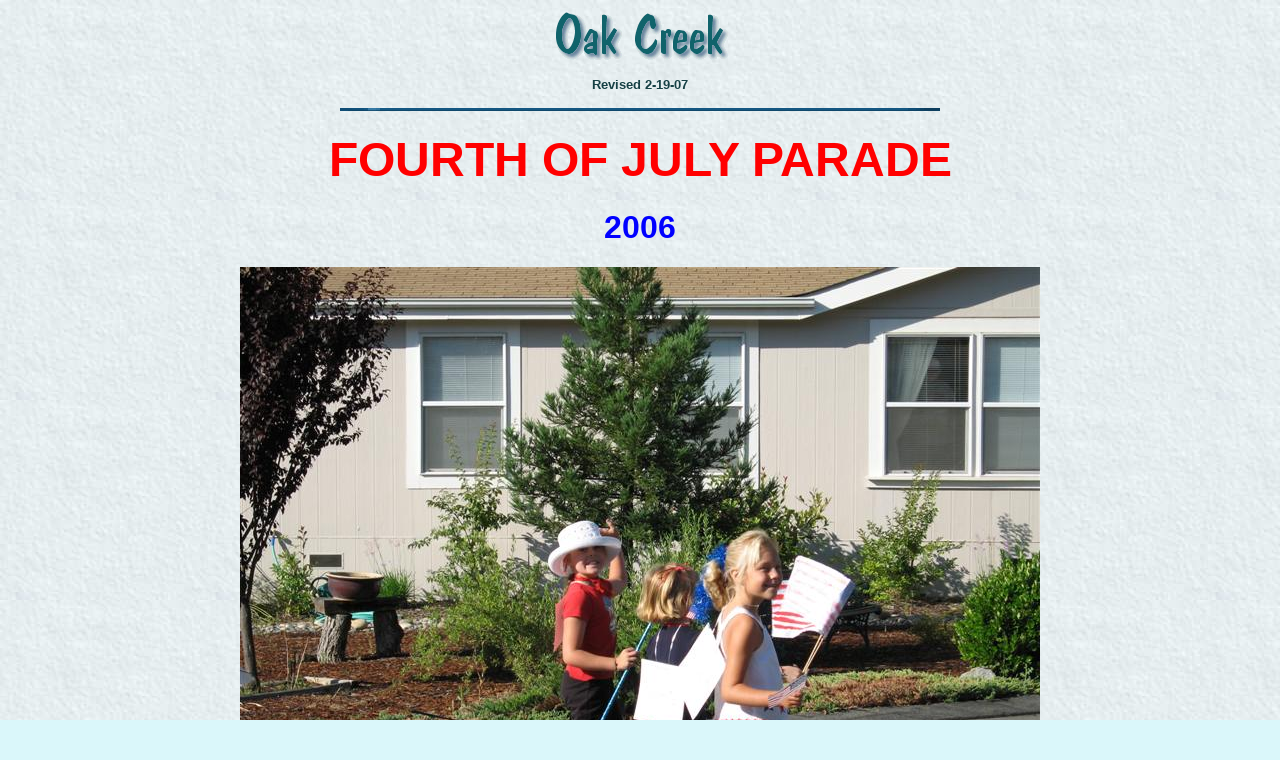

--- FILE ---
content_type: text/html
request_url: http://birdmom.net/oakcreek7-4-06.html
body_size: 978
content:
<HTML>
	<HEAD>
		<TITLE>
			Oak Creek
		</TITLE>
		<META NAME="Park Sierra, RV co-op, SKP, Escapees" CONTENT="Home Base, Wildlife Photos">
	</HEAD>
	<BODY BACKGROUND="background.jpg" BGCOLOR="#DAF7FA" TEXT="#164045" LINK="#000080" ALINK="#ff00ff" VLINK="#800080">
		<FONT FACE="Arial, Helvetica">
			<B>
				<P ALIGN="center">
				                
				<img border="0" src="OakCreek/banneroakcreek.gif" width="176" height="53">
				<P ALIGN="center">
				                
				<font size="2">
					Revised
					2-19-07
				</font>
				<P align="center">
				                
				<img border="0" src="bar.gif" width="600" height="3">
				                
				                
				<h1 align="center">
					                
					<font color="#FF0000" size="+4" face="Arial, Helvetica">
						FOURTH
						                OF JULY PARADE
					</font>
				</h1>
				                
				<h1 align="center">
					                
					<font color="#0000FF" size="+3" face="Arial, Helvetica">
						2006
					</font>
				</h1>
				                
				                
				<DIV align="center">
				                 
<img border="0" width="800" height="600" SRC="OakCreek/July4-06OakCreek (28) (Medium).JPG"><p>
<img SRC="OakCreek/July4-06OakCreek (27) (Medium).JPG" width="800" height="600"><p>
<img SRC="OakCreek/July4-06OakCreek (8) (Medium).JPG" width="800" height="600"><p>
<img SRC="OakCreek/July4-06OakCreek (9) (Medium).JPG" width="800" height="600"><p>
<img SRC="OakCreek/July4-06OakCreek (10) (Medium).JPG" width="800" height="600"><p>
<img SRC="OakCreek/July4-06OakCreek (11) (Medium).JPG" width="800" height="600"><p>
<img SRC="OakCreek/July4-06OakCreek (12) (Medium).JPG" width="800" height="600"><p>
<img SRC="OakCreek/July4-06OakCreek (13) (Medium).JPG" width="800" height="600"><p>
<img SRC="OakCreek/July4-06OakCreek (14) (Medium).JPG" width="800" height="600"><p>
<img SRC="OakCreek/July4-06OakCreek (15) (Medium).JPG" width="800" height="600"><p>
<img SRC="OakCreek/July4-06OakCreek (16) (Medium).JPG" width="800" height="600"><p>
<img SRC="OakCreek/July4-06OakCreek (17) (Medium).JPG" width="800" height="600"><p>
<img SRC="OakCreek/July4-06OakCreek (18) (Medium).JPG" width="800" height="600"><p>
<img SRC="OakCreek/July4-06OakCreek (19) (Medium).JPG" width="800" height="600"><p>
<img SRC="OakCreek/July4-06OakCreek (20) (Medium).JPG" width="800" height="600"><p>
<img SRC="OakCreek/July4-06OakCreek (22) (Medium).JPG" width="800" height="600"><p>
<img SRC="OakCreek/July4-06OakCreek (23) (Medium).JPG" width="800" height="600"><p>
<img SRC="OakCreek/July4-06OakCreek (24) (Medium).JPG" width="800" height="600"><p>
<img SRC="OakCreek/July4-06OakCreek (25) (Medium).JPG" width="800" height="600"><p>
<img SRC="OakCreek/July4-06OakCreek (26) (Medium).JPG" width="800" height="600"><p>
<img SRC="OakCreek/July4-06OakCreek (29) (Medium).JPG" width="800" height="600"><p>
<img SRC="OakCreek/July4-06OakCreek (30) (Medium).JPG" width="800" height="600"><p>
<img SRC="OakCreek/July4-06OakCreek (31) (Medium).JPG" width="800" height="600"><p>
<img SRC="OakCreek/July4-06OakCreek (32) (Medium).JPG" width="800" height="600"><p>
<img SRC="OakCreek/July4-06OakCreek (34) (Medium).JPG" width="800" height="600"><p>
<img SRC="OakCreek/July4-06OakCreek (35) (Medium).JPG" width="800" height="600"><p>
<img SRC="OakCreek/July4-06OakCreek (1) (Medium).JPG" width="800" height="600"><p>
<img SRC="OakCreek/July4-06OakCreek (2) (Medium).JPG" width="800" height="600"><p>
<img SRC="OakCreek/July4-06OakCreek (3) (Medium).JPG" width="800" height="600"><p>
<img SRC="OakCreek/July4-06OakCreek (Medium).JPG" width="800" height="600"><p>
<img SRC="OakCreek/July4-06OakCreek (5) (Medium).JPG" width="800" height="600"><p>
<img SRC="OakCreek/July4-06OakCreek (7) (Medium).JPG" width="800" height="600"><p>
<img SRC="OakCreek/July4-06OakCreek (4) (Medium).JPG" width="800" height="600"><p>
				              
				
				              
				                
				              
					<P>
					                
					<img SRC="bar.gif" width="615" height="3">
					                
					<p>
			<a HREF="index.html"><img SRC="buttonhome.gif" ALT="Home" BORDER="0" width="150" height="30"></a>
			                
			                
				<a HREF="oakcreek.html"><img SRC="buttonoakcreek.gif" ALT="Oak Creek" BORDER="0" width="150" height="30"></a>
		<a HREF="parksierra.html"><img SRC="buttonparksierra.gif" ALT="Park Sierra" BORDER="0" width="150" height="30"></a>
<p>
			<VSPACE="10">
			                
			<a HREF="family.html"><img SRC="buttonfamily.gif" ALT="Family" BORDER="0" width="150" height="30"></a>
			                
			<a HREF="friends.html"><img SRC="buttonfriends.gif" ALT="On the Road" BORDER="0" width="150" height="30"></a>
			                
			<a HREF="birding.html"><img SRC="buttonbirding.gif" ALT="Birding" BORDER="0" width="150" height="30"></a>
			<p>
			                
			<VSPACE="10">
			                
			<a HREF="gardening.html"><img SRC="buttongardening.gif" ALT="Gardening" BORDER="0" width="150" height="30"></a>
			                
			<a HREF="wildflowersorange.html"><img SRC="buttonwildflowers.gif" ALT="Wildflowers" BORDER="0" width="150" height="30"></a>
			                
			<a HREF="wildlife.html"><img SRC="buttonwildlife.gif" ALT="Wildlife" BORDER="0" width="150" height="30"></a>
			<p>
			                
			<a HREF="ontheroad.html"><img SRC="buttonontheroad.gif" ALT="On The Road" BORDER="0" width="150" height="30"></a>
			                
			<a HREF="copyediting.html"><img SRC="buttoncopyediting.gif" ALT="Copyediting" BORDER="0" width="150" height="30"></a>
			                
			<a HREF="crafts.html"><img SRC="buttoncrafts.gif" ALT="Crafts" BORDER="0" width="150" height="30"></a>
					              
					
				</DIV>
			</B>
		</FONT>
	</BODY>
</HTML>
